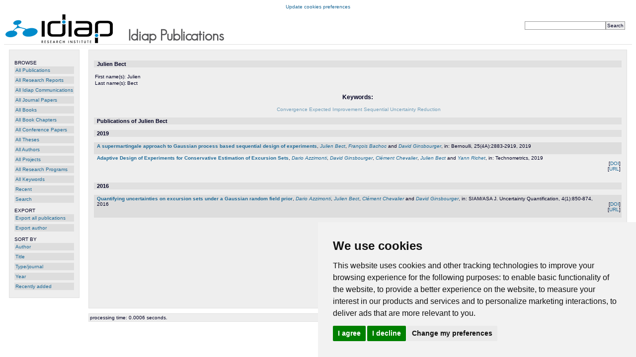

--- FILE ---
content_type: text/html; charset=UTF-8
request_url: https://publications.idiap.ch/authors/show/1783
body_size: 3479
content:
<!DOCTYPE html PUBLIC "-//W3C//DTD XHTML 1.0 Strict//EN" "http://www.w3.org/TR/xhtml1/DTD/xhtml1-strict.dtd">
<html xmlns="http://www.w3.org/1999/xhtml">
  <head>
    <meta http-equiv="Content-Type" content="text/html; charset=utf-8" />
    <meta name="viewport" content="width=device-width, initial-scale=1.0">
    <title>Julien Bect - Idiap Publications</title>
    <link href="https://publications.idiap.ch/webcontent/themes/default/css/positioning.css" rel="stylesheet" type="text/css" media="screen,projection,tv" />
    <link href="https://publications.idiap.ch/webcontent/themes/default/css/styling.css"     rel="stylesheet" type="text/css" media="screen,projection,tv" />
    <link href="https://publications.idiap.ch/webcontent/themes/idiap/css/positioning.css" rel="stylesheet" type="text/css" media="screen,projection,tv" />
    <link href="https://publications.idiap.ch/webcontent/themes/idiap/css/styling.css"     rel="stylesheet" type="text/css" media="screen,projection,tv" />
  </head>
  <body>

<!-- Matomo -->
<script type="text/plain" data-cookie-consent="tracking">
  var _paq = window._paq = window._paq || [];
  /* tracker methods like "setCustomDimension" should be called before "trackPageView" */
  _paq.push(['trackPageView']);
  _paq.push(['enableLinkTracking']);
  (function() {
    var u="https://webstats.idiap.ch/";
    _paq.push(['setTrackerUrl', u+'%6d%61%74%6f%6d%6f.php']);
    _paq.push(['setSiteId', '2']);
    var d=document, g=d.createElement('script'), s=d.getElementsByTagName('script')[0];
    g.async=true; g.src=u+'%6d%61%74%6f%6d%6f.js'; s.parentNode.insertBefore(g,s);
  })();
</script>
<!-- End Matomo Code -->
<div>
<!-- Cookie Consent by FreePrivacyPolicy.com https://www.FreePrivacyPolicy.com -->
<script type="text/javascript" src="//cdn.idiap.ch/js/cookies-consent-freeprivacypolicy-com.js" charset="UTF-8"></script>
<script type="text/javascript" charset="UTF-8">
document.addEventListener('DOMContentLoaded', function () {
cookieconsent.run({"notice_banner_type":"simple","consent_type":"express","palette":"light","language":"en","page_load_consent_levels":["strictly-necessary","functionality","tracking"],"notice_banner_reject_button_hide":false,"preferences_center_close_button_hide":false,"page_refresh_confirmation_buttons":false,"website_name":"Publications Idiap","website_privacy_policy_url":"https://www.idiap.ch/en/privacy-policy.html"});
});
</script>
<!-- Below is the link that users can use to open Preferences Center to change their preferences. Do not modify the ID parameter. Place it where appropriate, style it as needed. -->

<noscript>Cookie Consent by <a href="https://www.freeprivacypolicy.com/">Free Privacy Policy Generator</a></noscript>
<!-- End Cookie Consent by FreePrivacyPolicy.com https://www.FreePrivacyPolicy.com -->

<a href="#" id="open_preferences_center">Update cookies preferences</a>
</div>

    <script type="text/javascript" src="https://publications.idiap.ch/webcontent/javascript/tree.js"></script>
    <script type="text/javascript" src="https://publications.idiap.ch/webcontent/javascript/prototype.js"></script>
    <script type="text/javascript" src="https://publications.idiap.ch/webcontent/javascript/scriptaculous.js"></script>
    <script type="text/javascript" src="https://publications.idiap.ch/webcontent/javascript/builder.js"></script>
    <script type="text/javascript" src="https://publications.idiap.ch/webcontent/javascript/externallinks.js"></script>
    <script type="text/javascript">
      //<![CDATA[
      base_url = 'https://publications.idiap.ch/index.php/';
      //]]>
    </script>

    <div id="main_holder">
      <!-- Publications header: Logo, simple search form -->
      <div id="header_holder">
        <div id='quicksearch'>
          <form action="https://publications.idiap.ch/search/quicksearch" method="post">
<div>

<input type="hidden" name="formname" value="simplesearch" />
<input type="text" name="searchstring" value="" size="25"  /><input type="submit" name="submit_search" value="Search"  /></div>
</form>        </div>  
                &nbsp;<a href="https://www.idiap.ch"><img src="https://publications.idiap.ch/webcontent/themes/idiap/img/logo-idiap.png" width="216" height="58" border="0" alt="logo Idiap Research Institute" /> &nbsp; &nbsp; &nbsp; &nbsp; </a> <img src="https://publications.idiap.ch/webcontent/themes/idiap/img/text-title.gif" width="200" height="34" />        
      </div>
      <!-- End of header -->

      <!-- Publications menu -->
<div id="menu_holder">
  <ul class="mainmenu">
    <li class="mainmenu-header">BROWSE</li>
    <li><ul class="mainmenu">

        <!-- <li class="mainmenu"><a href="https://publications.idiap.ch/topics/all">All Topics</a></li> /// PUBLIDIAP_MODIF -->
    <li class="mainmenu"><a href="https://publications.idiap.ch/publications">All Publications</a></li>
    <li class="mainmenu"><a href="https://publications.idiap.ch/publications/researchreports">All Research Reports</a></li>
    <li class="mainmenu"><a href="https://publications.idiap.ch/publications/idiapcoms">All Idiap Communications</a></li>
        <li class="mainmenu"><a href="https://publications.idiap.ch/publications/articles">All Journal Papers</a></li>
    <li class="mainmenu"><a href="https://publications.idiap.ch/publications/books">All Books</a></li>
    <li class="mainmenu"><a href="https://publications.idiap.ch/publications/incollections">All Book Chapters</a></li>
    <li class="mainmenu"><a href="https://publications.idiap.ch/publications/inproceedings">All Conference Papers</a></li>
    <li class="mainmenu"><a href="https://publications.idiap.ch/publications/theses">All Theses</a></li>
    <li class="mainmenu"><a href="https://publications.idiap.ch/authors">All Authors</a></li>
    <li class="mainmenu"><a href="https://publications.idiap.ch/projects">All Projects</a></li>
    <li class="mainmenu"><a href="https://publications.idiap.ch/researchprograms">All Research Programs</a></li>
    <li class="mainmenu"><a href="https://publications.idiap.ch/keywords">All Keywords</a></li>
    <!-- <li class="mainmenu"><a href="https://publications.idiap.ch/publications/unassigned">Unassigned</a> /// PUBLIDIAP_MODIF </li> -->
    <li class="mainmenu"><a href="https://publications.idiap.ch/publications/showlist/recent">Recent</a></li>
    <li class="mainmenu"><a href="https://publications.idiap.ch/search">Search</a></li>

    </ul></li>
    <li class="mainmenu-spacer"></li>
    <li class="mainmenu-header">EXPORT</li>
    <li><ul class="mainmenu">
    <li class="mainmenu"><a href="https://publications.idiap.ch/export">Export all publications</a></li>
          <li class="mainmenu"><a href="https://publications.idiap.ch/export/author/1783">Export author</a></li>
          </ul></li>

          <li class="mainmenu-spacer"></li>
      <li class="mainmenu-header">SORT BY</li>
      <li><ul class="mainmenu">
      <li class="mainmenu"><a href="https://publications.idiap.ch/authors/show/1783/author">Author</a></li>
      <li class="mainmenu"><a href="https://publications.idiap.ch/authors/show/1783/title">Title</a></li>

      <li class="mainmenu"><a href="https://publications.idiap.ch/authors/show/1783/type">Type/journal</a></li>
      <li class="mainmenu"><a href="https://publications.idiap.ch/authors/show/1783/year">Year</a></li>
      <li class="mainmenu"><a href="https://publications.idiap.ch/authors/show/1783/recent">Recently added</a></li>
      </ul></li>
          



    <li class="mainmenu-spacer"></li>
  </ul>

<!-- /// PUBLIDIAP_BEGIN
<br/><br/>
<div style='float:bottom;font-size:90%;'>
<a href="https://publications.idiap.ch/language/set/de/authors/show/1783">Deutsch</a>, <a href="https://publications.idiap.ch/language/set/en/authors/show/1783">English</a>, <a href="https://publications.idiap.ch/language/set/nl/authors/show/1783">Nederlands</a>, <a href="https://publications.idiap.ch/language/set/no/authors/show/1783">Norsk</a>, <a href="https://publications.idiap.ch/language/choose">&lt;more...&gt;</a></div>

/// PUBLIDIAP_END
-->
</div>

<!-- End of menu -->

      <!-- Publications main content -->
      <div id="content_holder">
      
      
      <!-- I think that here we want to have the (error) messages: -->
              <!---->
<div class='author'>
  <div class='header'>Julien Bect</div>
<table width='100%'>
<tr>
    <td  width='100%'>
      <table class='author_details'>
          <tr>
            <td valign='top'>First name(s):</td>
            <td valign='top'>Julien</td>
          </tr>
          <tr>
            <td valign='top'>Last name(s):</td>
            <td valign='top'>Bect</td>
          </tr>
      </table>
    </td>
    <td>
</div>    </td>
</tr>
</table>

  <br/>
</div>
<div id='tagcloud'>
<p class=header2>Keywords:</p>
﻿<ul class='tagcloud'>  <li class=t1><a href="https://publications.idiap.ch/keywords/single/1597" title="All information on Convergence">Convergence</a></li>
  <li class=t1><a href="https://publications.idiap.ch/keywords/single/1596" title="All information on Expected Improvement ">Expected Improvement </a></li>
  <li class=t1><a href="https://publications.idiap.ch/keywords/single/1595" title="All information on Sequential Uncertainty Reduction">Sequential Uncertainty Reduction</a></li>
</ul></div>
<div class='publication_list'>
  <div class='header'>Publications of Julien Bect</div>
<div class="header">2019</div>
<div class='publication_summary odd' id='publicationsummary3985'>
<table width='100%'>
  <tr>
    <td><span class='title'><a href="https://publications.idiap.ch/publications/show/3985" title="View publication details">A supermartingale approach to Gaussian process based sequential design of experiments</a></span>, <span class='author'><a href="https://publications.idiap.ch/authors/show/1783" title="All information on Bect, Julien">Julien Bect</a></span>, <span class='author'><a href="https://publications.idiap.ch/authors/show/1829" title="All information on Bachoc, Francois">François Bachoc</a></span> and <span class='author'><a href="https://publications.idiap.ch/authors/show/2260" title="All information on Ginsbourger, David">David Ginsbourger</a></span>, in: Bernoulli, 25(4A):2883-2919, 2019
    </td>
    <td class='alignright aligntop fivepercentwidth'>
      <span id='bookmark_pub_3985'></span>
    </td>
  </tr>
</table>
</div>


<div class='publication_summary even' id='publicationsummary4224'>
<table width='100%'>
  <tr>
    <td><span class='title'><a href="https://publications.idiap.ch/publications/show/4224" title="View publication details">Adaptive Design of Experiments for Conservative Estimation of Excursion Sets</a></span>, <span class='author'><a href="https://publications.idiap.ch/authors/show/1782" title="All information on Azzimonti, Dario">Dario Azzimonti</a></span>, <span class='author'><a href="https://publications.idiap.ch/authors/show/2260" title="All information on Ginsbourger, David">David Ginsbourger</a></span>, <span class='author'><a href="https://publications.idiap.ch/authors/show/1738" title="All information on Chevalier, Clement">Clément Chevalier</a></span>, <span class='author'><a href="https://publications.idiap.ch/authors/show/1783" title="All information on Bect, Julien">Julien Bect</a></span> and <span class='author'><a href="https://publications.idiap.ch/authors/show/1853" title="All information on Richet, Yann">Yann Richet</a></span>, in: Technometrics, 2019
    </td>
    <td class='alignright aligntop fivepercentwidth'>
      <span id='bookmark_pub_4224'></span><br/>[<a title='Click to follow Digital Object Identifier link to online publication' class='open_extern' href='http://dx.doi.org/10.1080/00401706.2019.1693427'>DOI</a>]<br/>[<a title='https://amstat.tandfonline.com/doi/abs/10.1080/00401706.2019.1693427#.XfCS0OhKjOg' class='open_extern' href='https://amstat.tandfonline.com/doi/abs/10.1080/00401706.2019.1693427#.XfCS0OhKjOg'>URL</a>]
    </td>
  </tr>
</table>
</div>

<div class="header">2016</div>
<div class='publication_summary odd' id='publicationsummary3361'>
<table width='100%'>
  <tr>
    <td><span class='title'><a href="https://publications.idiap.ch/publications/show/3361" title="View publication details">Quantifying uncertainties on excursion sets under a Gaussian random field prior</a></span>, <span class='author'><a href="https://publications.idiap.ch/authors/show/1782" title="All information on Azzimonti, Dario">Dario Azzimonti</a></span>, <span class='author'><a href="https://publications.idiap.ch/authors/show/1783" title="All information on Bect, Julien">Julien Bect</a></span>, <span class='author'><a href="https://publications.idiap.ch/authors/show/1738" title="All information on Chevalier, Clement">Clément Chevalier</a></span> and <span class='author'><a href="https://publications.idiap.ch/authors/show/2260" title="All information on Ginsbourger, David">David Ginsbourger</a></span>, in: SIAM/ASA J. Uncertainty Quantification, 4(1):850-874, 2016
    </td>
    <td class='alignright aligntop fivepercentwidth'>
      <span id='bookmark_pub_3361'></span><br/>[<a title='Click to follow Digital Object Identifier link to online publication' class='open_extern' href='http://dx.doi.org/10.1137/141000749'>DOI</a>]<br/>[<a title='http://arxiv.org/pdf/1501.03659v2.pdf' class='open_extern' href='http://arxiv.org/pdf/1501.03659v2.pdf'>URL</a>]
    </td>
  </tr>
</table>
</div>

</div>
      <div style='clear:both;'></div>
      </div>
      <!-- End of content_holder -->

    	<div id="footer_holder">
    		processing time: 0.0006 seconds.
    	</div>

    </div>
    <!-- End of main_holder -->
    
  </body>
</html>